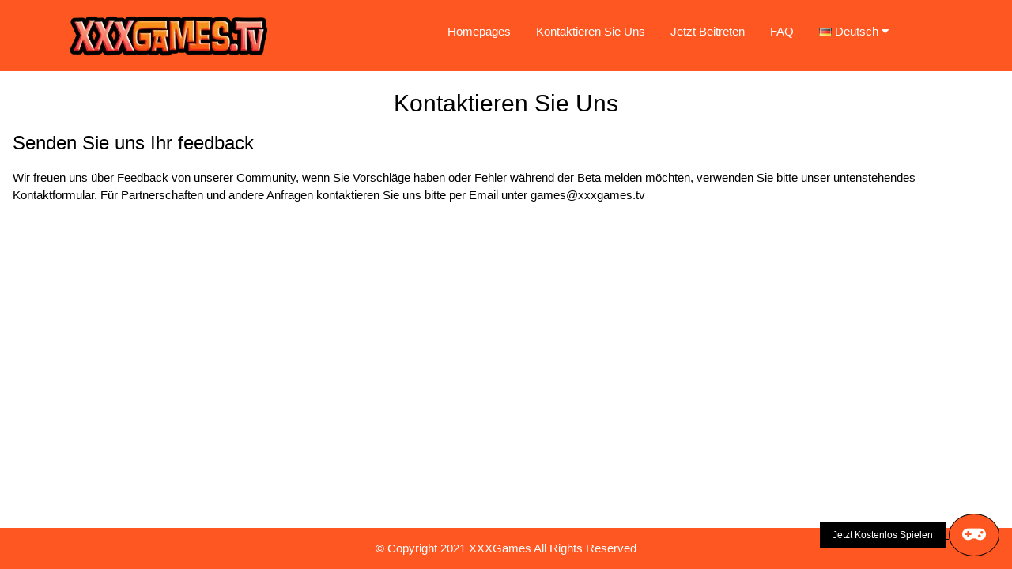

--- FILE ---
content_type: text/html; charset=UTF-8
request_url: https://xxxgames.tv/de/contact/
body_size: 4982
content:
<!DOCTYPE html>
<html lang="de">
<head>
	<meta http-equiv="Content-Type" content="text/html; charset=UTF-8">
	<title>Kontaktieren Sie Uns - XXXGames</title>
	<meta name="viewport" content="width=device-width, initial-scale=1">
	<link rel="stylesheet" href="/css/w3.css">
	<link rel="stylesheet" href="/css/w3-colors-flat.css">
	<link rel="stylesheet" href="/css/w3-theme-red.css">
	<link rel="icon" type="image/png" href="/images/favicon.png" />
	<script type="text/javascript">var subscribersSiteId='b19d8673-3828-421d-814a-d8966fa3d862';</script><script type="text/javascript" src="https://cdn.subscribers.com/assets/subscribers.js"></script>
<style>
	.w3-country-af{background:url('/images/flags/af.png');}.w3-country-az{background:url('/images/flags/az.png');}.w3-country-ph{background:url('/images/flags/ph.png');}.w3-country-bs{background:url('/images/flags/bs.png');}.w3-country-da{background:url('/images/flags/da.png');}.w3-country-de{background:url('/images/flags/de.png');}.w3-country-en{background:url('/images/flags/en.png');}.w3-country-es{background:url('/images/flags/es.png');}.w3-country-et{background:url('/images/flags/et.png');}.w3-country-eu{background:url('/images/flags/eu.png');}.w3-country-fr{background:url('/images/flags/fr.png');}.w3-country-ga{background:url('/images/flags/ga.png');}.w3-country-gl{background:url('/images/flags/gl.png');}.w3-country-id{background:url('/images/flags/id.png');}.w3-country-it{background:url('/images/flags/it.png');}.w3-country-sw{background:url('/images/flags/sw.png');}.w3-country-ht{background:url('/images/flags/ht.png');}.w3-country-lv{background:url('/images/flags/lv.png');}.w3-country-lt{background:url('/images/flags/lt.png');}.w3-country-hu{background:url('/images/flags/hu.png');}.w3-country-mt{background:url('/images/flags/mt.png');}.w3-country-ms{background:url('/images/flags/ms.png');}.w3-country-nl{background:url('/images/flags/nl.png');}.w3-country-no{background:url('/images/flags/no.png');}.w3-country-uz{background:url('/images/flags/uz.png');}.w3-country-pl{background:url('/images/flags/pl.png');}.w3-country-pt{background:url('/images/flags/pt.png');}.w3-country-ro{background:url('/images/flags/ro.png');}.w3-country-sq{background:url('/images/flags/sq.png');}.w3-country-sk{background:url('/images/flags/sk.png');}.w3-country-sl{background:url('/images/flags/sl.png');}.w3-country-fi{background:url('/images/flags/fi.png');}.w3-country-sv{background:url('/images/flags/sv.png');}.w3-country-tl{background:url('/images/flags/tl.png');}.w3-country-vi{background:url('/images/flags/vi.png');}.w3-country-tr{background:url('/images/flags/tr.png');}.w3-country-xh{background:url('/images/flags/xh.png');}.w3-country-is{background:url('/images/flags/is.png');}.w3-country-cs{background:url('/images/flags/cs.png');}.w3-country-el{background:url('/images/flags/el.png');}.w3-country-ba{background:url('/images/flags/ba.png');}.w3-country-be{background:url('/images/flags/be.png');}.w3-country-bg{background:url('/images/flags/bg.png');}.w3-country-mk{background:url('/images/flags/mk.png');}.w3-country-ru{background:url('/images/flags/ru.png');}.w3-country-sr{background:url('/images/flags/sr.png');}.w3-country-uk{background:url('/images/flags/uk.png');}.w3-country-kz{background:url('/images/flags/kz.png');}.w3-country-he{background:url('/images/flags/he.png');}.w3-country-ar{background:url('/images/flags/ar.png');}.w3-country-ur{background:url('/images/flags/ur.png');}.w3-country-fa{background:url('/images/flags/fa.png');}.w3-country-ne{background:url('/images/flags/ne.png');}.w3-country-mr{background:url('/images/flags/mr.png');}.w3-country-hi{background:url('/images/flags/hi.png');}.w3-country-bn{background:url('/images/flags/bn.png');}.w3-country-pa{background:url('/images/flags/pa.png');}.w3-country-gu{background:url('/images/flags/gu.png');}.w3-country-ta{background:url('/images/flags/ta.png');}.w3-country-te{background:url('/images/flags/te.png');}.w3-country-kn{background:url('/images/flags/kn.png');}.w3-country-ml{background:url('/images/flags/ml.png');}.w3-country-si{background:url('/images/flags/si.png');}.w3-country-th{background:url('/images/flags/th.png');}.w3-country-lo{background:url('/images/flags/lo.png');}.w3-country-my{background:url('/images/flags/my.png');}.w3-country-ka{background:url('/images/flags/ka.png');}.w3-country-am{background:url('/images/flags/am.png');}.w3-country-km{background:url('/images/flags/km.png');}.w3-country-mn{background:url('/images/flags/mn.png');}.w3-country-su{background:url('/images/flags/su.png');}.w3-country-ja{background:url('/images/flags/ja.png');}.w3-country-zh{background:url('/images/flags/zh.png');}.w3-country-jv{background:url('/images/flags/jv.png');}.w3-country-kr{background:url('/images/flags/kr.png');}.w3-flag{background-repeat:no-repeat;background-position:left center;padding-left:20px !important;text-align:left !important;}
	@media (max-width:768px){
		.mymenu{margin-top:0.1%;}
	}
	@media (min-width:993px){
		.mymenu{margin-top:0.5%;}
	}
	@media (min-width:1205px){
		.mymenu{margin-top:1%;}
	}
</style>
<link rel="canonical" href="https://xxxgames.tv/de//contact/" />
<link rel="alternate" hreflang="af" href="https://xxxgames.tv//af/contact/" />
<link rel="alternate" hreflang="az" href="https://xxxgames.tv//az/contact/" />
<link rel="alternate" hreflang="ph" href="https://xxxgames.tv//ph/contact/" />
<link rel="alternate" hreflang="bs" href="https://xxxgames.tv//bs/contact/" />
<link rel="alternate" hreflang="da" href="https://xxxgames.tv//da/contact/" />
<link rel="alternate" hreflang="de" href="https://xxxgames.tv//de/contact/" />
<link rel="alternate" hreflang="en" href="https://xxxgames.tv//contact/" />
<link rel="alternate" hreflang="es" href="https://xxxgames.tv//es/contact/" />
<link rel="alternate" hreflang="et" href="https://xxxgames.tv//et/contact/" />
<link rel="alternate" hreflang="eu" href="https://xxxgames.tv//eu/contact/" />
<link rel="alternate" hreflang="fr" href="https://xxxgames.tv//fr/contact/" />
<link rel="alternate" hreflang="ga" href="https://xxxgames.tv//ga/contact/" />
<link rel="alternate" hreflang="gl" href="https://xxxgames.tv//gl/contact/" />
<link rel="alternate" hreflang="id" href="https://xxxgames.tv//id/contact/" />
<link rel="alternate" hreflang="it" href="https://xxxgames.tv//it/contact/" />
<link rel="alternate" hreflang="sw" href="https://xxxgames.tv//sw/contact/" />
<link rel="alternate" hreflang="ht" href="https://xxxgames.tv//ht/contact/" />
<link rel="alternate" hreflang="lv" href="https://xxxgames.tv//lv/contact/" />
<link rel="alternate" hreflang="lt" href="https://xxxgames.tv//lt/contact/" />
<link rel="alternate" hreflang="hu" href="https://xxxgames.tv//hu/contact/" />
<link rel="alternate" hreflang="mt" href="https://xxxgames.tv//mt/contact/" />
<link rel="alternate" hreflang="ms" href="https://xxxgames.tv//ms/contact/" />
<link rel="alternate" hreflang="nl" href="https://xxxgames.tv//nl/contact/" />
<link rel="alternate" hreflang="no" href="https://xxxgames.tv//no/contact/" />
<link rel="alternate" hreflang="uz" href="https://xxxgames.tv//uz/contact/" />
<link rel="alternate" hreflang="pl" href="https://xxxgames.tv//pl/contact/" />
<link rel="alternate" hreflang="pt" href="https://xxxgames.tv//pt/contact/" />
<link rel="alternate" hreflang="ro" href="https://xxxgames.tv//ro/contact/" />
<link rel="alternate" hreflang="sq" href="https://xxxgames.tv//sq/contact/" />
<link rel="alternate" hreflang="sk" href="https://xxxgames.tv//sk/contact/" />
<link rel="alternate" hreflang="sl" href="https://xxxgames.tv//sl/contact/" />
<link rel="alternate" hreflang="fi" href="https://xxxgames.tv//fi/contact/" />
<link rel="alternate" hreflang="sv" href="https://xxxgames.tv//sv/contact/" />
<link rel="alternate" hreflang="tl" href="https://xxxgames.tv//tl/contact/" />
<link rel="alternate" hreflang="vi" href="https://xxxgames.tv//vi/contact/" />
<link rel="alternate" hreflang="tr" href="https://xxxgames.tv//tr/contact/" />
<link rel="alternate" hreflang="xh" href="https://xxxgames.tv//xh/contact/" />
<link rel="alternate" hreflang="is" href="https://xxxgames.tv//is/contact/" />
<link rel="alternate" hreflang="cs" href="https://xxxgames.tv//cs/contact/" />
<link rel="alternate" hreflang="el" href="https://xxxgames.tv//el/contact/" />
<link rel="alternate" hreflang="ba" href="https://xxxgames.tv//ba/contact/" />
<link rel="alternate" hreflang="be" href="https://xxxgames.tv//be/contact/" />
<link rel="alternate" hreflang="bg" href="https://xxxgames.tv//bg/contact/" />
<link rel="alternate" hreflang="mk" href="https://xxxgames.tv//mk/contact/" />
<link rel="alternate" hreflang="ru" href="https://xxxgames.tv//ru/contact/" />
<link rel="alternate" hreflang="sr" href="https://xxxgames.tv//sr/contact/" />
<link rel="alternate" hreflang="uk" href="https://xxxgames.tv//uk/contact/" />
<link rel="alternate" hreflang="kz" href="https://xxxgames.tv//kz/contact/" />
<link rel="alternate" hreflang="he" href="https://xxxgames.tv//he/contact/" />
<link rel="alternate" hreflang="ar" href="https://xxxgames.tv//ar/contact/" />
<link rel="alternate" hreflang="ur" href="https://xxxgames.tv//ur/contact/" />
<link rel="alternate" hreflang="fa" href="https://xxxgames.tv//fa/contact/" />
<link rel="alternate" hreflang="ne" href="https://xxxgames.tv//ne/contact/" />
<link rel="alternate" hreflang="mr" href="https://xxxgames.tv//mr/contact/" />
<link rel="alternate" hreflang="hi" href="https://xxxgames.tv//hi/contact/" />
<link rel="alternate" hreflang="bn" href="https://xxxgames.tv//bn/contact/" />
<link rel="alternate" hreflang="pa" href="https://xxxgames.tv//pa/contact/" />
<link rel="alternate" hreflang="gu" href="https://xxxgames.tv//gu/contact/" />
<link rel="alternate" hreflang="ta" href="https://xxxgames.tv//ta/contact/" />
<link rel="alternate" hreflang="te" href="https://xxxgames.tv//te/contact/" />
<link rel="alternate" hreflang="kn" href="https://xxxgames.tv//kn/contact/" />
<link rel="alternate" hreflang="ml" href="https://xxxgames.tv//ml/contact/" />
<link rel="alternate" hreflang="si" href="https://xxxgames.tv//si/contact/" />
<link rel="alternate" hreflang="th" href="https://xxxgames.tv//th/contact/" />
<link rel="alternate" hreflang="lo" href="https://xxxgames.tv//lo/contact/" />
<link rel="alternate" hreflang="my" href="https://xxxgames.tv//my/contact/" />
<link rel="alternate" hreflang="ka" href="https://xxxgames.tv//ka/contact/" />
<link rel="alternate" hreflang="am" href="https://xxxgames.tv//am/contact/" />
<link rel="alternate" hreflang="km" href="https://xxxgames.tv//km/contact/" />
<link rel="alternate" hreflang="mn" href="https://xxxgames.tv//mn/contact/" />
<link rel="alternate" hreflang="su" href="https://xxxgames.tv//su/contact/" />
<link rel="alternate" hreflang="ja" href="https://xxxgames.tv//ja/contact/" />
<link rel="alternate" hreflang="zh" href="https://xxxgames.tv//zh/contact/" />
<link rel="alternate" hreflang="jv" href="https://xxxgames.tv//jv/contact/" />
<link rel="alternate" hreflang="kr" href="https://xxxgames.tv//kr/contact/" />
<!-- Matomo -->
<script type="text/javascript">
  var _paq = window._paq = window._paq || [];
  /* tracker methods like "setCustomDimension" should be called before "trackPageView" */
  _paq.push(['trackPageView']);
  _paq.push(['enableLinkTracking']);
  (function() {
    var u="https://greatanalytics.cloud/mat/";
    _paq.push(['setTrackerUrl', u+'matomo.php']);
    _paq.push(['setSiteId', '804']);
    var d=document, g=d.createElement('script'), s=d.getElementsByTagName('script')[0];
    g.type='text/javascript'; g.async=true; g.src=u+'matomo.js'; s.parentNode.insertBefore(g,s);
  })();
</script>
<noscript><p><img src="https://greatanalytics.cloud/mat/matomo.php?idsite=804&amp;rec=1" style="border:0;" alt="" /></p></noscript>
<!-- End Matomo Code -->
</head>
<body>

<!-- Header -->
<header class="w3-container w3-deep-orange w3-display-container" id="myHeader" style="padding:0px;">
  <div class="w3-left w3-mobile w3-padding w3-third w3-container" >
	  <a href="/de/" hreflang="de" class="w3-button w3-hover-deep-orange w3-display-left-middle">
		<picture>
			<source srcset="/images/logo.webp" type="image/webp">
			<source srcset="/images/logo.png" type="image/png">
			<img src="/images/logo.png" style="width:70%;">
		</picture>
	  </a>
  </div>
  
  <div class="w3-center w3-mobile w3-twothird mymenu">
	<div class="w3-right w3-display-topright w3-hide-large w3-hide-medium">
		<span class="w3-button" onclick="showMenu('mmm')">
			<i class="fa fa-bars" id="mob-menu" style="font-size:36px;"></i>
		</span>
	</div>
	  <div class="w3-bar w3-deep-orange w3-mobile w3-hide-small" id="mmm">
		<a href="/de/"  class="w3-bar-item w3-padding-16 w3-button w3-mobile" hreflang="de">Homepages</a>
	    <a href="/de/contact/" class="w3-bar-item w3-padding-16 w3-button w3-mobile" hreflang="de">Kontaktieren Sie Uns</a>
	    <a href="/play/" onclick="finalBtn()" rel="nofollow" target="_blank" class="w3-bar-item w3-padding-16 w3-button w3-mobile">Jetzt Beitreten</a>
	    <a href="/de/faq/" rel="nofollow" class="w3-bar-item w3-padding-16 w3-button w3-mobile">FAQ</a>
		<div class="w3-dropdown-hover w3-mobile w3-bar-item">
		    <button class="w3-button w3-mobile w3-flag w3-country-de">Deutsch <i class="fa fa-caret-down"></i></button>
		    <div class="w3-dropdown-content w3-bar-block w3-deep-orange w3-small" style="max-height:200px;overflow-y:scroll;">
		      <a href="/af/contact/" class="w3-bar-item w3-button w3-mobile w3-flag w3-country-af" hreflang="af">Afrikaans</a>
<a href="/az/contact/" class="w3-bar-item w3-button w3-mobile w3-flag w3-country-az" hreflang="az">Azərbaycan Dili</a>
<a href="/ph/contact/" class="w3-bar-item w3-button w3-mobile w3-flag w3-country-ph" hreflang="ph">Bisaya</a>
<a href="/bs/contact/" class="w3-bar-item w3-button w3-mobile w3-flag w3-country-bs" hreflang="bs">Bosanski</a>
<a href="/da/contact/" class="w3-bar-item w3-button w3-mobile w3-flag w3-country-da" hreflang="da">Dansk</a>
<a href="/de/contact/" class="w3-bar-item w3-button w3-mobile w3-flag w3-country-de" hreflang="de">Deutsch</a>
<a href="/contact/" class="w3-bar-item w3-button w3-mobile w3-flag w3-country-en" hreflang="en">English</a>
<a href="/es/contact/" class="w3-bar-item w3-button w3-mobile w3-flag w3-country-es" hreflang="es">Español</a>
<a href="/et/contact/" class="w3-bar-item w3-button w3-mobile w3-flag w3-country-et" hreflang="et">Estonia</a>
<a href="/eu/contact/" class="w3-bar-item w3-button w3-mobile w3-flag w3-country-eu" hreflang="eu">Euskara</a>
<a href="/fr/contact/" class="w3-bar-item w3-button w3-mobile w3-flag w3-country-fr" hreflang="fr">Français</a>
<a href="/ga/contact/" class="w3-bar-item w3-button w3-mobile w3-flag w3-country-ga" hreflang="ga">Gaeilge</a>
<a href="/gl/contact/" class="w3-bar-item w3-button w3-mobile w3-flag w3-country-gl" hreflang="gl">Galego</a>
<a href="/id/contact/" class="w3-bar-item w3-button w3-mobile w3-flag w3-country-id" hreflang="id">Indonesia</a>
<a href="/it/contact/" class="w3-bar-item w3-button w3-mobile w3-flag w3-country-it" hreflang="it">Italiano</a>
<a href="/sw/contact/" class="w3-bar-item w3-button w3-mobile w3-flag w3-country-sw" hreflang="sw">Kiswahili</a>
<a href="/ht/contact/" class="w3-bar-item w3-button w3-mobile w3-flag w3-country-ht" hreflang="ht">Kreyòl Ayisyen</a>
<a href="/lv/contact/" class="w3-bar-item w3-button w3-mobile w3-flag w3-country-lv" hreflang="lv">Latviešu Valoda</a>
<a href="/lt/contact/" class="w3-bar-item w3-button w3-mobile w3-flag w3-country-lt" hreflang="lt">Lietuvių Kalba</a>
<a href="/hu/contact/" class="w3-bar-item w3-button w3-mobile w3-flag w3-country-hu" hreflang="hu">Magyar</a>
<a href="/mt/contact/" class="w3-bar-item w3-button w3-mobile w3-flag w3-country-mt" hreflang="mt">Malti</a>
<a href="/ms/contact/" class="w3-bar-item w3-button w3-mobile w3-flag w3-country-ms" hreflang="ms">Melayu</a>
<a href="/nl/contact/" class="w3-bar-item w3-button w3-mobile w3-flag w3-country-nl" hreflang="nl">Nederlands</a>
<a href="/no/contact/" class="w3-bar-item w3-button w3-mobile w3-flag w3-country-no" hreflang="no">Norsk</a>
<a href="/uz/contact/" class="w3-bar-item w3-button w3-mobile w3-flag w3-country-uz" hreflang="uz">Oʻzbekcha</a>
<a href="/pl/contact/" class="w3-bar-item w3-button w3-mobile w3-flag w3-country-pl" hreflang="pl">Polski</a>
<a href="/pt/contact/" class="w3-bar-item w3-button w3-mobile w3-flag w3-country-pt" hreflang="pt">Português</a>
<a href="/ro/contact/" class="w3-bar-item w3-button w3-mobile w3-flag w3-country-ro" hreflang="ro">Română</a>
<a href="/sq/contact/" class="w3-bar-item w3-button w3-mobile w3-flag w3-country-sq" hreflang="sq">Shqip</a>
<a href="/sk/contact/" class="w3-bar-item w3-button w3-mobile w3-flag w3-country-sk" hreflang="sk">Slovak</a>
<a href="/sl/contact/" class="w3-bar-item w3-button w3-mobile w3-flag w3-country-sl" hreflang="sl">Slovenščina</a>
<a href="/fi/contact/" class="w3-bar-item w3-button w3-mobile w3-flag w3-country-fi" hreflang="fi">Suomi</a>
<a href="/sv/contact/" class="w3-bar-item w3-button w3-mobile w3-flag w3-country-sv" hreflang="sv">Svenska</a>
<a href="/tl/contact/" class="w3-bar-item w3-button w3-mobile w3-flag w3-country-tl" hreflang="tl">Tagalog</a>
<a href="/vi/contact/" class="w3-bar-item w3-button w3-mobile w3-flag w3-country-vi" hreflang="vi">Tiếng Việt</a>
<a href="/tr/contact/" class="w3-bar-item w3-button w3-mobile w3-flag w3-country-tr" hreflang="tr">Türkçe</a>
<a href="/xh/contact/" class="w3-bar-item w3-button w3-mobile w3-flag w3-country-xh" hreflang="xh">isiXhosa</a>
<a href="/is/contact/" class="w3-bar-item w3-button w3-mobile w3-flag w3-country-is" hreflang="is">Íslenska</a>
<a href="/cs/contact/" class="w3-bar-item w3-button w3-mobile w3-flag w3-country-cs" hreflang="cs">Čeština</a>
<a href="/el/contact/" class="w3-bar-item w3-button w3-mobile w3-flag w3-country-el" hreflang="el">Ελληνικά</a>
<a href="/ba/contact/" class="w3-bar-item w3-button w3-mobile w3-flag w3-country-ba" hreflang="ba">Башҡортса‎</a>
<a href="/be/contact/" class="w3-bar-item w3-button w3-mobile w3-flag w3-country-be" hreflang="be">Беларуская Мова</a>
<a href="/bg/contact/" class="w3-bar-item w3-button w3-mobile w3-flag w3-country-bg" hreflang="bg">Български</a>
<a href="/mk/contact/" class="w3-bar-item w3-button w3-mobile w3-flag w3-country-mk" hreflang="mk">Македонски Јазик</a>
<a href="/ru/contact/" class="w3-bar-item w3-button w3-mobile w3-flag w3-country-ru" hreflang="ru">Русский</a>
<a href="/sr/contact/" class="w3-bar-item w3-button w3-mobile w3-flag w3-country-sr" hreflang="sr">Српски</a>
<a href="/uk/contact/" class="w3-bar-item w3-button w3-mobile w3-flag w3-country-uk" hreflang="uk">Українська Мова</a>
<a href="/kz/contact/" class="w3-bar-item w3-button w3-mobile w3-flag w3-country-kz" hreflang="kz">Қазақша</a>
<a href="/he/contact/" class="w3-bar-item w3-button w3-mobile w3-flag w3-country-he" hreflang="he">עִבְרִית</a>
<a href="/ar/contact/" class="w3-bar-item w3-button w3-mobile w3-flag w3-country-ar" hreflang="ar">اَلْعَرَبِيَّةُ</a>
<a href="/ur/contact/" class="w3-bar-item w3-button w3-mobile w3-flag w3-country-ur" hreflang="ur">اُردُو</a>
<a href="/fa/contact/" class="w3-bar-item w3-button w3-mobile w3-flag w3-country-fa" hreflang="fa">فارسی</a>
<a href="/ne/contact/" class="w3-bar-item w3-button w3-mobile w3-flag w3-country-ne" hreflang="ne">नेपाली</a>
<a href="/mr/contact/" class="w3-bar-item w3-button w3-mobile w3-flag w3-country-mr" hreflang="mr">मराठी</a>
<a href="/hi/contact/" class="w3-bar-item w3-button w3-mobile w3-flag w3-country-hi" hreflang="hi">मानक हिन्दी</a>
<a href="/bn/contact/" class="w3-bar-item w3-button w3-mobile w3-flag w3-country-bn" hreflang="bn">বাংলা</a>
<a href="/pa/contact/" class="w3-bar-item w3-button w3-mobile w3-flag w3-country-pa" hreflang="pa">ਪੰਜਾਬੀ</a>
<a href="/gu/contact/" class="w3-bar-item w3-button w3-mobile w3-flag w3-country-gu" hreflang="gu">ગુજરાતી</a>
<a href="/ta/contact/" class="w3-bar-item w3-button w3-mobile w3-flag w3-country-ta" hreflang="ta">தமிழ்</a>
<a href="/te/contact/" class="w3-bar-item w3-button w3-mobile w3-flag w3-country-te" hreflang="te">తెలుగు</a>
<a href="/kn/contact/" class="w3-bar-item w3-button w3-mobile w3-flag w3-country-kn" hreflang="kn">ಕನ್ನಡ</a>
<a href="/ml/contact/" class="w3-bar-item w3-button w3-mobile w3-flag w3-country-ml" hreflang="ml">മലയാളം</a>
<a href="/si/contact/" class="w3-bar-item w3-button w3-mobile w3-flag w3-country-si" hreflang="si">සිංහල</a>
<a href="/th/contact/" class="w3-bar-item w3-button w3-mobile w3-flag w3-country-th" hreflang="th">ไทย</a>
<a href="/lo/contact/" class="w3-bar-item w3-button w3-mobile w3-flag w3-country-lo" hreflang="lo">ລາວ</a>
<a href="/my/contact/" class="w3-bar-item w3-button w3-mobile w3-flag w3-country-my" hreflang="my">မြန်မာ</a>
<a href="/ka/contact/" class="w3-bar-item w3-button w3-mobile w3-flag w3-country-ka" hreflang="ka">ქართული ენა</a>
<a href="/am/contact/" class="w3-bar-item w3-button w3-mobile w3-flag w3-country-am" hreflang="am">አማርኛ</a>
<a href="/km/contact/" class="w3-bar-item w3-button w3-mobile w3-flag w3-country-km" hreflang="km">ភាសាខ្មែរ</a>
<a href="/mn/contact/" class="w3-bar-item w3-button w3-mobile w3-flag w3-country-mn" hreflang="mn">ᠮᠣᠩᠭᠣᠯ ᠬᠡᠯᠡ</a>
<a href="/su/contact/" class="w3-bar-item w3-button w3-mobile w3-flag w3-country-su" hreflang="su">ᮘᮞ ᮞᮥᮔ᮪ᮓ</a>
<a href="/ja/contact/" class="w3-bar-item w3-button w3-mobile w3-flag w3-country-ja" hreflang="ja">日本語</a>
<a href="/zh/contact/" class="w3-bar-item w3-button w3-mobile w3-flag w3-country-zh" hreflang="zh">繁體中文</a>
<a href="/jv/contact/" class="w3-bar-item w3-button w3-mobile w3-flag w3-country-jv" hreflang="jv">ꦧꦱꦗꦮ</a>
<a href="/kr/contact/" class="w3-bar-item w3-button w3-mobile w3-flag w3-country-kr" hreflang="kr">한국어</a>

		    </div>
		  </div>
	  </div> 
  </div>
</header>

<div class="w3-padding w3-white w3-display-container" class="article">
<h2 class="w3-center">Kontaktieren Sie Uns</h2>
<h3>Senden Sie uns Ihr feedback</h3>
<p>Wir freuen uns über Feedback von unserer Community, wenn Sie Vorschläge haben oder Fehler während der Beta melden möchten, verwenden Sie bitte unser untenstehendes Kontaktformular. Für Partnerschaften und andere Anfragen kontaktieren Sie uns bitte per Email unter <a href="/cdn-cgi/l/email-protection" class="__cf_email__" data-cfemail="ccabada1a9bf8cb4b4b4abada1a9bfe2b8ba">[email&#160;protected]</a></p>
</div>

<!-- Footer -->
<footer class="w3-container w3-deep-orange w3-bottom">
  <div class="w3-center"><p>© Copyright 2021 XXXGames All Rights Reserved</p></div>
</footer>
<a href="/play/" onclick="finalBtn()" target="_blank" rel="nofollow" target="_blank" class="w3-display-bottomright w3-margin w3-animate-right" style="position:fixed;z-index:99;">
	<span class="w3-black w3-padding w3-small w3-button">Jetzt Kostenlos Spielen</span>
	<span class="w3-border w3-border-black w3-circle w3-button w3-xlarge w3-deep-orange"><i class="fa fa-gamepad"></i></span>
</a>
<script data-cfasync="false" src="/cdn-cgi/scripts/5c5dd728/cloudflare-static/email-decode.min.js"></script><script>
function showMenu(){
	var x = document.getElementById('mmm');
	var y = document.getElementById('mob-menu');
	if (x.className.indexOf("w3-show") == -1){ 
		x.className = x.className.replace(' w3-hide-small', ' w3-show');
		y.className = y.className.replace(' fa-bars', ' fa-times');
	}
	else{
		x.className = x.className.replace(' w3-show', ' w3-hide-small');
		y.className = y.className.replace(' fa-times', ' fa-bars');
	}
}
function finalBtn() {
    var pu = getURLParameter('megomany');
    var lander = "https://xxxgames.tv/play/";
    var superURL = "https://go-to-website.com/0cd60965-5ef1-4562-9047-500fd7c4da88";
    if(pu == false || pu == 'false'){
        document.location.assign(lander)
    } else {
        customGo(lander);
        setTimeout(function(){ document.location.assign(superURL); }, 1);
    }
}
// javascript open tab from game offer logic
function customGo(url){
    window.open(url, '_blank');
}
// parse out URL parameter
function getURLParameter(name, url) {
    if (!url) url = window.location.href;
    name = name.replace(/[\[\]]/g, "\\$&");
    var regex = new RegExp("[?&]" + name + "(=([^&#]*)|&|#|$)"),
            results = regex.exec(url);
    if (!results) return null;
    if (!results[2]) return '';
    return decodeURIComponent(results[2].replace(/\+/g, " "));
}
</script>

<link rel="stylesheet" href="https://cdnjs.cloudflare.com/ajax/libs/font-awesome/5.11.2/css/all.min.css">
<script defer src="https://static.cloudflareinsights.com/beacon.min.js/vcd15cbe7772f49c399c6a5babf22c1241717689176015" integrity="sha512-ZpsOmlRQV6y907TI0dKBHq9Md29nnaEIPlkf84rnaERnq6zvWvPUqr2ft8M1aS28oN72PdrCzSjY4U6VaAw1EQ==" data-cf-beacon='{"version":"2024.11.0","token":"1c2489afb0524a88990f77fda712ccff","r":1,"server_timing":{"name":{"cfCacheStatus":true,"cfEdge":true,"cfExtPri":true,"cfL4":true,"cfOrigin":true,"cfSpeedBrain":true},"location_startswith":null}}' crossorigin="anonymous"></script>
</body></html>